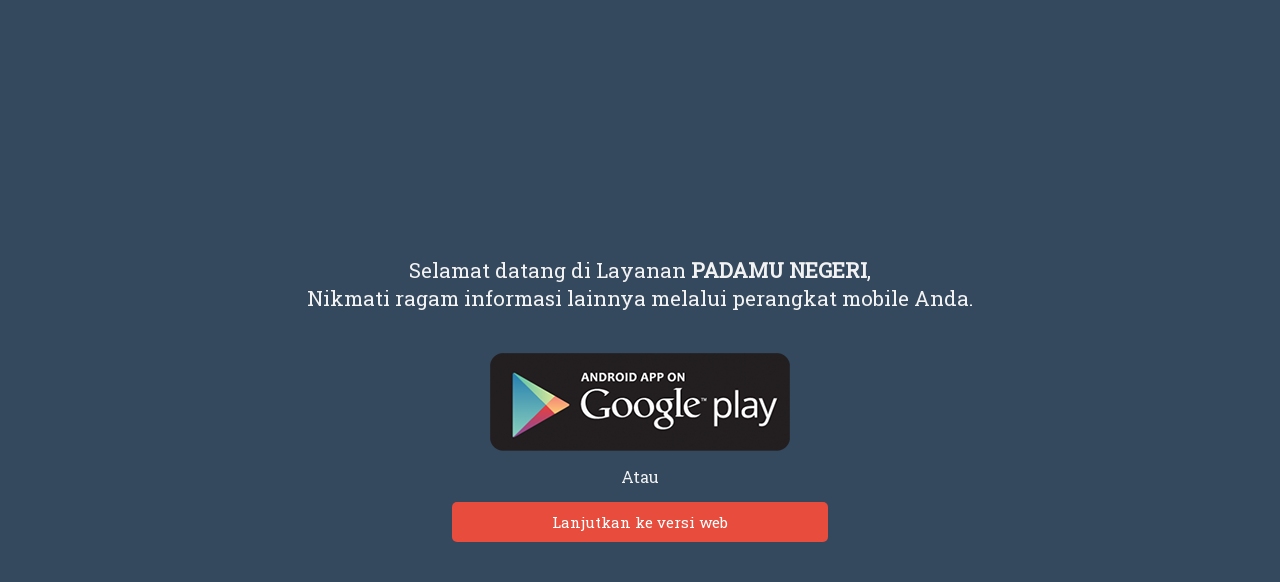

--- FILE ---
content_type: text/html; charset=UTF-8
request_url: http://m.landing.siap-online.com/?goto=https%3A%2F%2Felegancetelemarketing.weebly.com%2F
body_size: 1510
content:
<!DOCTYPE html PUBLIC "-//W3C//DTD XHTML 1.0 Transitional//EN" "http://www.w3.org/TR/xhtml1/DTD/xhtml1-transitional.dtd">
<html xmlns="http://www.w3.org/1999/xhtml">
<head>
    <meta http-equiv="Content-Type" content="text/html; charset=UTF-8" />
    <title>PADAMU NEGERI</title>
    <link rel="stylesheet" type="text/css" href="http://fonts.googleapis.com/css?family=Roboto+Slab:400,300" rel='stylesheet' type='text/css'>
<head>
    <!-- css -->
    <style>
        @media screen and (width: 240px) {
            img{
                width:80%;
            }
            p{
                font-size:0.8em!important;
            }
            .btn{
                font-size:0.7em!important;
            }
        }
        @media screen and (max-width: 320px) {
            img{
                width:80%;
            }
            p{
                font-size:0.9em;
            }
            .btn{
                width:70%;
                margin:0 auto;
            }
        }
        @media screen and (width: 480px) {
            img{
                width:300px;
            }
            .btn{
                width: 65%;
                margin:0 auto;
            }
        }
        @media screen and (width: 768px) {
            p{
                font-size:1.1em;
            }
            img{
                width:300px;
            }
            .btn{
                width: 40%;
                margin:0 auto;
            }
        }
        @media screen and (min-width: 1024px) {
            p{
                font-size:1.3em;
            }
            img{
                width:300px;
            }
            .btn{
                width: 30%;
                margin:0 auto;
            }
        }


        @font-face
        {
            font-family: 'Roboto Slab', serif;
            src: url("http://fonts.googleapis.com/css?family=Roboto+Slab:400,300");
        }
        body{
            font-family: 'Roboto Slab', Arial, Helvetica, sans-serif;
            line-height:normal;
            color: #f2f2f2;
            background-color:#34495e;
            padding:0;
            margin:0;
        }
        #wrapper{
            position:relative;
            margin:0;
            padding:0;
            width: 100%;
        }
        .resp-cont{
            padding:20% 5%;
        }
        .resp-cont p{
            margin: 0 0 20px 0;
            text-align: center;
        }
        .sep{
            margin: 15px 0;
            text-align: center;
        }
        img{
            margin:0 auto;
            display: block;
        }
        .btn{
            cursor:pointer;
            display:block;
            background-color:#e74c3c;
            padding:10px 15px;
            color:#fff;
            font-size:15px;
            text-align:center;
            text-decoration:none;
            border-radius:5px;
        }
        .btn-close{
            position: absolute;
            background-color:#1d2d3c;
            color:#f2f2f2;
            font-size:0.8em;
            cursor:pointer;
            text-decoration:none;
            top:0;
            right:0;
            padding: 0 7px;
        }
    </style>
</head>

<body>
<div id="wrapper">
    <div class="resp-cont">
        <p>Selamat datang di Layanan <b>PADAMU NEGERI</b>,
        <br> Nikmati ragam informasi lainnya melalui perangkat mobile Anda. </p>
        <br>
        <a href="https://play.google.com/store/apps/details?id=id.siap.ptk"><img width="300px" height="auto" src="assets/img/icn-play.png"></a>
        <div class="sep">Atau</div>
        <a class="btn" href="https://elegancetelemarketing.weebly.com/?force_desktop=1">Lanjutkan ke versi web</a>
    </div>
</div>

<script>
    (function(i,s,o,g,r,a,m){i['GoogleAnalyticsObject']=r;i[r]=i[r]||function(){
        (i[r].q=i[r].q||[]).push(arguments)},i[r].l=1*new Date();a=s.createElement(o),
        m=s.getElementsByTagName(o)[0];a.async=1;a.src=g;m.parentNode.insertBefore(a,m)
    })(window,document,'script','//www.google-analytics.com/analytics.js','ga');

    ga('create', 'UA-51129462-1', 'siap-online.com');
    ga('send', 'pageview');

</script>
</body>
</html>